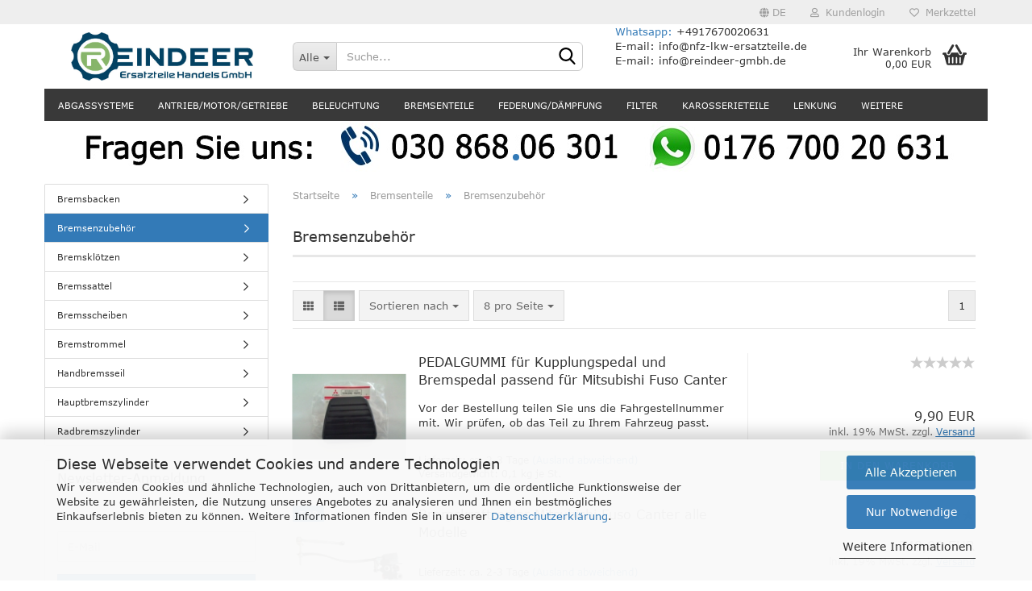

--- FILE ---
content_type: text/html; charset=utf-8
request_url: https://nfz-lkw-ersatzteile.de/Mitsubishi-canter-fuso-bremsscheibe-bremsbelag-bremssteine-verschleissanzeiger/Bremsenzubehoer-Mitsubishi-Fuso-Canter/
body_size: 16589
content:





	<!DOCTYPE html>
	<html xmlns="http://www.w3.org/1999/xhtml" dir="ltr" lang="de">
		
			<head>
				
					
					<!--

					=========================================================
					Shopsoftware by Gambio GmbH (c) 2005-2023 [www.gambio.de]
					=========================================================

					Gambio GmbH offers you highly scalable E-Commerce-Solutions and Services.
					The Shopsoftware is redistributable under the GNU General Public License (Version 2) [http://www.gnu.org/licenses/gpl-2.0.html].
					based on: E-Commerce Engine Copyright (c) 2006 xt:Commerce, created by Mario Zanier & Guido Winger and licensed under GNU/GPL.
					Information and contribution at http://www.xt-commerce.com

					=========================================================
					Please visit our website: www.gambio.de
					=========================================================

					-->
				

                
    

                    
                

				
					<meta name="viewport" content="width=device-width, initial-scale=1, minimum-scale=1.0, maximum-scale=1.0, user-scalable=no" />
				

				
					<meta http-equiv="Content-Type" content="text/html; charset=utf-8" />
		<meta name="language" content="de" />
		<meta name="keywords" content="Bremsenzubehör Mitsubishi Fuso Canter" />
		<meta name="description" content="Bremsenzubehör Mitsubishi Fuso Canter" />
		<meta property="og:description" content="Bremsenzubehör Mitsubishi Fuso Canter" />
		<meta property="og:image" content="https://nfz-lkw-ersatzteile.de/images/categories/og/" />
		<meta property="og:title" content="Bremsenzubehör" />
		<meta property="og:type" content="product.group" />
		<title>Ersatzteile Mitsubishi Fuso Canter - Ersatzteile aus Japan - Bremsenzubehör Mitsubishi Fuso Canter</title>

				

								
									

				
					<base href="https://nfz-lkw-ersatzteile.de/" />
				

				
											
							<link rel="shortcut icon" href="https://nfz-lkw-ersatzteile.de/images/logos/favicon.ico" type="image/x-icon" />
						
									

				
									

				
																		
								<link id="main-css" type="text/css" rel="stylesheet" href="public/theme/styles/system/main.min.css?bust=1741267574" />
							
															

				
					<meta name="robots" content="index,follow" />
		<link rel="canonical" href="https://nfz-lkw-ersatzteile.de/Mitsubishi-canter-fuso-bremsscheibe-bremsbelag-bremssteine-verschleissanzeiger/Bremsenzubehoer-Mitsubishi-Fuso-Canter/?language=de" />
		<meta property="og:url" content="https://nfz-lkw-ersatzteile.de/Mitsubishi-canter-fuso-bremsscheibe-bremsbelag-bremssteine-verschleissanzeiger/Bremsenzubehoer-Mitsubishi-Fuso-Canter/?language=de">
		<link rel="alternate" hreflang="x-default" href="https://nfz-lkw-ersatzteile.de/Mitsubishi-canter-fuso-bremsscheibe-bremsbelag-bremssteine-verschleissanzeiger/Bremsenzubehoer-Mitsubishi-Fuso-Canter/?language=de" />
		<link rel="alternate" hreflang="en" href="https://nfz-lkw-ersatzteile.de/test-category/brake-accessories-Mitsubishi-Fuso-Canter/?language=en" />
		<link rel="alternate" hreflang="de" href="https://nfz-lkw-ersatzteile.de/Mitsubishi-canter-fuso-bremsscheibe-bremsbelag-bremssteine-verschleissanzeiger/Bremsenzubehoer-Mitsubishi-Fuso-Canter/?language=de" />
		<meta name="google-site-verification" content="K5UzhjdpM7aIBqAGFeiSAv2vC5F8FBeNaosYglbUXx4" /><script>var payPalText = {"ecsNote":"Bitte w\u00e4hlen Sie ihre gew\u00fcnschte PayPal-Zahlungsweise.","paypalUnavailable":"PayPal steht f\u00fcr diese Transaktion im Moment nicht zur Verf\u00fcgung.","errorContinue":"weiter","continueToPayPal":"Weiter mit","errorCheckData":"Es ist ein Fehler aufgetreten. Bitte \u00fcberpr\u00fcfen Sie Ihre Eingaben."};var payPalButtonSettings = {"jssrc":"https:\/\/www.paypal.com\/sdk\/js?client-id=AVEjCpwSc-e9jOY8dHKoTUckaKtPo0shiwe_T2rKtxp30K4TYGRopYjsUS6Qmkj6bILd7Nt72pbMWCXe&commit=false&intent=capture&components=buttons%2Cmarks%2Cmessages%2Cfunding-eligibility%2Cgooglepay%2Capplepay%2Chosted-fields&integration-date=2021-11-25&enable-funding=paylater&merchant-id=78TJ4EZUBG4LY&currency=EUR","env":"sandbox","commit":false,"style":{"label":"checkout","shape":"rect","color":"gold","layout":"vertical","tagline":false},"locale":"","fundingCardAllowed":true,"fundingELVAllowed":true,"fundingCreditAllowed":false,"createPaymentUrl":"https:\/\/nfz-lkw-ersatzteile.de\/shop.php?do=PayPalHub\/CreatePayment&initiator=ecs","authorizedPaymentUrl":"https:\/\/nfz-lkw-ersatzteile.de\/shop.php?do=PayPalHub\/AuthorizedPayment&initiator=ecs","checkoutUrl":"https:\/\/nfz-lkw-ersatzteile.de\/shop.php?do=PayPalHub\/RedirectGuest","createOrderUrl":"https:\/\/nfz-lkw-ersatzteile.de\/shop.php?do=PayPalHub\/CreateOrder&initiator=ecs","approvedOrderUrl":"https:\/\/nfz-lkw-ersatzteile.de\/shop.php?do=PayPalHub\/ApprovedOrder&initiator=ecs","paymentApproved":false,"developmentMode":false,"cartAmount":0};var payPalBannerSettings = {"jssrc":"https:\/\/www.paypal.com\/sdk\/js?client-id=AVEjCpwSc-e9jOY8dHKoTUckaKtPo0shiwe_T2rKtxp30K4TYGRopYjsUS6Qmkj6bILd7Nt72pbMWCXe&commit=false&intent=capture&components=buttons%2Cmarks%2Cmessages%2Cfunding-eligibility%2Cgooglepay%2Capplepay%2Chosted-fields&integration-date=2021-11-25&enable-funding=paylater&merchant-id=78TJ4EZUBG4LY&currency=EUR","positions":{"cartBottom":{"placement":"cart","style":{"layout":"text","logo":{"type":"primary"},"text":{"color":"black"},"color":"blue","ratio":"1x1"}},"product":{"placement":"product","style":{"layout":"text","logo":{"type":"primary"},"text":{"color":"black"},"color":"blue","ratio":"1x1"}}},"currency":"EUR","cartAmount":0};</script><script id="paypalconsent" type="application/json">{"purpose_id":null}</script><script src="GXModules/Gambio/Hub/Shop/Javascript/PayPalLoader.js?v=1724772251" async></script>
				

				
									

				
									

			</head>
		
		
			<body class="page-index-type-c22 page-index-type-gm_boosted_category page-index-type-cat page-index-type-cPath"
				  data-gambio-namespace="https://nfz-lkw-ersatzteile.de/public/theme/javascripts/system"
				  data-jse-namespace="https://nfz-lkw-ersatzteile.de/JSEngine/build"
				  data-gambio-controller="initialize"
				  data-gambio-widget="input_number responsive_image_loader transitions header image_maps modal history dropdown core_workarounds anchor"
				  data-input_number-separator=","
					>

				
					
				

				
									

				
									
		




	



	
		<div id="outer-wrapper" >
			
				<header id="header" class="navbar">
					
	





	<div id="topbar-container">
						
		
					

		
			<div class="navbar-topbar">
				
					<nav data-gambio-widget="menu link_crypter" data-menu-switch-element-position="false" data-menu-events='{"desktop": ["click"], "mobile": ["click"]}' data-menu-ignore-class="dropdown-menu">
						<ul class="nav navbar-nav navbar-right" data-menu-replace="partial">

                            <li class="navbar-topbar-item">
                                <ul id="secondaryNavigation" class="nav navbar-nav ignore-menu">
                                                                    </ul>

                                <script id="secondaryNavigation-menu-template" type="text/mustache">
                                    
                                        <ul id="secondaryNavigation" class="nav navbar-nav">
                                            <li v-for="(item, index) in items" class="navbar-topbar-item hidden-xs content-manager-item">
                                                <a href="javascript:;" :title="item.title" @click="goTo(item.content)">
                                                    <span class="fa fa-arrow-circle-right visble-xs-block"></span>
                                                    {{item.title}}
                                                </a>
                                            </li>
                                        </ul>
                                    
                                </script>
                            </li>

							
															

							
															

							
															

							
															

							
															

															<li class="dropdown navbar-topbar-item first">

									
																					
												<a href="#" class="dropdown-toggle" data-toggle-hover="dropdown">

													
														<span class="language-code hidden-xs">
																															
																	<span class="fa fa-globe"></span>
																
																														de
														</span>
													

													
														<span class="visible-xs-block">
																															
																	<span class="fa fa-globe"></span>
																
																														&nbsp;Sprache
														</span>
													
												</a>
											
																			

									<ul class="level_2 dropdown-menu ignore-menu arrow-top">
										<li class="arrow"></li>
										<li>
											
												<form action="/Mitsubishi-canter-fuso-bremsscheibe-bremsbelag-bremssteine-verschleissanzeiger/Bremsenzubehoer-Mitsubishi-Fuso-Canter/" method="POST" class="form-horizontal">

													
																													
																<div class="form-group">
																	<label for="language-select">Sprache auswählen</label>
																	
	<select name="language" class="form-control" id="language-select">
					
				<option value="de" selected="selected">Deutsch</option>
			
					
				<option value="en">English</option>
			
			</select>

																</div>
															
																											

													
																													
																<div class="form-group">
																	<label for="currencies-select">Währung auswählen</label>
																	
			
			<select name="currency" class="form-control" id="currencies-select">
									
						<option value="EUR" selected="selected">EUR</option>
					
									
						<option value="USD">USD</option>
					
									
						<option value="CHF">CHF</option>
					
							</select>
		
	
																</div>
															
																											

													
																											

													
														<div class="dropdown-footer row">
															<input type="submit" class="btn btn-primary btn-block" value="Speichern" title="Speichern" />
														</div>
													

													

												</form>
											
										</li>
									</ul>
								</li>
							
							
																	
										<li class="dropdown navbar-topbar-item">
											<a title="Anmeldung" href="/Mitsubishi-canter-fuso-bremsscheibe-bremsbelag-bremssteine-verschleissanzeiger/Bremsenzubehoer-Mitsubishi-Fuso-Canter/#" class="dropdown-toggle" data-toggle-hover="dropdown">
												
																											
															<span class="fa fa-user-o"></span>
														
																									

												&nbsp;Kundenlogin
											</a>
											




	<ul class="dropdown-menu dropdown-menu-login arrow-top">
		
			<li class="arrow"></li>
		
		
		
			<li class="dropdown-header hidden-xs">Kundenlogin</li>
		
		
		
			<li>
				<form action="https://nfz-lkw-ersatzteile.de/login.php?action=process" method="post" class="form-horizontal">
					<input type="hidden" name="return_url" value="https://nfz-lkw-ersatzteile.de/Mitsubishi-canter-fuso-bremsscheibe-bremsbelag-bremssteine-verschleissanzeiger/Bremsenzubehoer-Mitsubishi-Fuso-Canter/">
					<input type="hidden" name="return_url_hash" value="e2f6ff1d7d06a6433907fe942e34a03a03a677338a7c35e8ceca4854d941a608">
					
						<div class="form-group">
							<input autocomplete="username" type="email" id="box-login-dropdown-login-username" class="form-control" placeholder="E-Mail" name="email_address" />
						</div>
					
					
                        <div class="form-group password-form-field" data-gambio-widget="show_password">
                            <input autocomplete="current-password" type="password" id="box-login-dropdown-login-password" class="form-control" placeholder="Passwort" name="password" />
                            <button class="btn show-password hidden" type="button">
                                <i class="fa fa-eye" aria-hidden="true"></i>
                            </button>
                        </div>
					
					
						<div class="dropdown-footer row">
							
	
								
									<input type="submit" class="btn btn-primary btn-block" value="Anmelden" />
								
								<ul>
									
										<li>
											<a title="Konto erstellen" href="https://nfz-lkw-ersatzteile.de/shop.php?do=CreateRegistree">
												Konto erstellen
											</a>
										</li>
									
									
										<li>
											<a title="Passwort vergessen?" href="https://nfz-lkw-ersatzteile.de/password_double_opt.php">
												Passwort vergessen?
											</a>
										</li>
									
								</ul>
							
	

	
						</div>
					
				</form>
			</li>
		
	</ul>


										</li>
									
															

							
																	
										<li class="navbar-topbar-item">
											<a href="https://nfz-lkw-ersatzteile.de/wish_list.php" title="Merkzettel anzeigen">
												
																											
															<span class="fa fa-heart-o"></span>
														
																									

												&nbsp;Merkzettel
											</a>
										</li>
									
															

							
						</ul>
					</nav>
				
			</div>
		
	</div>




	<div class="inside">

		<div class="row">

		
												
			<div class="navbar-header" data-gambio-widget="mobile_menu">
									
							
		<div id="navbar-brand" class="navbar-brand">
			<a href="https://nfz-lkw-ersatzteile.de/" title="Ersatzteile Mitsubishi Fuso Canter - Ersatzteile aus Japan">
				<img id="main-header-logo" class="img-responsive" src="https://nfz-lkw-ersatzteile.de/images/logos/new-logo_logo.jpg" alt="Ersatzteile Mitsubishi Fuso Canter - Ersatzteile aus Japan-Logo">
			</a>
		</div>
	
					
								
					
	
	
			
	
		<button type="button" class="navbar-toggle" data-mobile_menu-target="#categories .navbar-collapse"
		        data-mobile_menu-body-class="categories-open" data-mobile_menu-toggle-content-visibility>
			<img src="public/theme/images/svgs/bars.svg" class="gx-menu svg--inject" alt="">
		</button>
	
	
	
		<button type="button" class="navbar-toggle cart-icon" data-mobile_menu-location="shopping_cart.php">
			<img src="public/theme/images/svgs/basket.svg" class="gx-cart-basket svg--inject" alt="">
			<span class="cart-products-count hidden">
				0
			</span>
		</button>
	
	
			
			<button type="button" class="navbar-toggle" data-mobile_menu-target=".navbar-search" data-mobile_menu-body-class="search-open"
					data-mobile_menu-toggle-content-visibility>
				<img src="public/theme/images/svgs/search.svg" class="gx-search svg--inject" alt="">
			</button>
		
	
				
			</div>
		

		
							






	<div class="navbar-search collapse">
		
		
						<p class="navbar-search-header dropdown-header">Suche</p>
		
		
		
			<form action="advanced_search_result.php" method="get" data-gambio-widget="live_search">
		
				<div class="navbar-search-input-group input-group">
					<div class="navbar-search-input-group-btn input-group-btn custom-dropdown" data-dropdown-trigger-change="false" data-dropdown-trigger-no-change="false">
						
						
							<button type="button" class="btn btn-default dropdown-toggle" data-toggle="dropdown" aria-haspopup="true" aria-expanded="false">
								<span class="dropdown-name">Alle</span> <span class="caret"></span>
							</button>
						
						
						
															
									<ul class="dropdown-menu">
																				
												<li><a href="#" data-rel="0">Alle</a></li>
											
																							
													<li><a href="#" data-rel="1">Bremsenteile</a></li>
												
																							
													<li><a href="#" data-rel="5">Antrieb/Motor/Getriebe</a></li>
												
																							
													<li><a href="#" data-rel="6">Karosserieteile</a></li>
												
																							
													<li><a href="#" data-rel="7">Zubehör</a></li>
												
																							
													<li><a href="#" data-rel="9">Beleuchtung</a></li>
												
																							
													<li><a href="#" data-rel="10">Federung/Dämpfung</a></li>
												
																							
													<li><a href="#" data-rel="13">Lenkung</a></li>
												
																							
													<li><a href="#" data-rel="14">Filter</a></li>
												
																							
													<li><a href="#" data-rel="34">Vor- Hinter Achse</a></li>
												
																							
													<li><a href="#" data-rel="39">Abgassysteme</a></li>
												
																														</ul>
								
													
						
						
															
									<select name="categories_id">
										<option value="0">Alle</option>
																																	
													<option value="1">Bremsenteile</option>
												
																							
													<option value="5">Antrieb/Motor/Getriebe</option>
												
																							
													<option value="6">Karosserieteile</option>
												
																							
													<option value="7">Zubehör</option>
												
																							
													<option value="9">Beleuchtung</option>
												
																							
													<option value="10">Federung/Dämpfung</option>
												
																							
													<option value="13">Lenkung</option>
												
																							
													<option value="14">Filter</option>
												
																							
													<option value="34">Vor- Hinter Achse</option>
												
																							
													<option value="39">Abgassysteme</option>
												
																														</select>
								
													
						
					</div>

					
					<button type="submit" class="form-control-feedback">
						<img src="public/theme/images/svgs/search.svg" class="gx-search-input svg--inject" alt="">
					</button>
					

					<input type="text" name="keywords" placeholder="Suche..." class="form-control search-input" autocomplete="off" />

				</div>
		
				
									<input type="hidden" value="1" name="inc_subcat" />
								
				
					<div class="navbar-search-footer visible-xs-block">
						
							<button class="btn btn-primary btn-block" type="submit">
								Suche...
							</button>
						
						
							<a href="advanced_search.php" class="btn btn-default btn-block" title="Erweiterte Suche">
								Erweiterte Suche
							</a>
						
					</div>
				
				
				<div class="search-result-container"></div>
		
			</form>
		
	</div>


					

		
							
					
	<div class="custom-container">
		
			<div class="inside">
				
											
							<p class="https://wa.me/4917696987998">
	&nbsp;
</p>

<p class="https://wa.me/4917696987998">
	&nbsp;
</p>

<div class="https://wa.me/4917696987998">
	<strong><a href="http://wa.me/4917670020631">Whatsapp: </a></strong>+4917670020631<br />
	<strong>E-mail: info@nfz-lkw-ersatzteile.de</strong><br />
	<strong>E-mail: info@reindeer-gmbh.de</strong>
</div>
<!-- Meta Pixel Code -->
						
									
			</div>
		
	</div>
				
					

		
    		<!-- layout_header honeygrid -->
							
					


	<nav id="cart-container" class="navbar-cart" data-gambio-widget="menu cart_dropdown" data-menu-switch-element-position="false">
		
			<ul class="cart-container-inner">
				
					<li>
						<a href="https://nfz-lkw-ersatzteile.de/shopping_cart.php" class="dropdown-toggle">
							
								<img src="public/theme/images/svgs/basket.svg" alt="" class="gx-cart-basket svg--inject">
								<span class="cart">
									Ihr Warenkorb<br />
									<span class="products">
										0,00 EUR
									</span>
								</span>
							
							
																	<span class="cart-products-count hidden">
										
									</span>
															
						</a>

						
							



	<ul class="dropdown-menu arrow-top cart-dropdown cart-empty">
		
			<li class="arrow"></li>
		
	
		
					
	
		
            <script>
            function ga4ViewCart() {
                console.log('GA4 is disabled');
            }
        </script>
    
			<li class="cart-dropdown-inside">
		
				
									
				
									
						<div class="cart-empty">
							Sie haben noch keine Artikel in Ihrem Warenkorb.
						</div>
					
								
			</li>
		
	</ul>
						
					</li>
				
			</ul>
		
	</nav>

				
					

		</div>

	</div>









	<noscript>
		<div class="alert alert-danger noscript-notice">
			JavaScript ist in Ihrem Browser deaktiviert. Aktivieren Sie JavaScript, um alle Funktionen des Shops nutzen und alle Inhalte sehen zu können.
		</div>
	</noscript>



			
						


	<div id="categories">
		<div class="navbar-collapse collapse">
			
				<nav class="navbar-default navbar-categories" data-gambio-widget="menu">
					
						<ul class="level-1 nav navbar-nav">
                             
															
									<li class="level-1-child" data-id="39">
										
											<a class="dropdown-toggle" href="https://nfz-lkw-ersatzteile.de/abgassysteme/" title="Abgassysteme">
												
													Abgassysteme
												
																							</a>
										
										
										
																					
										
									</li>
								
															
									<li class="dropdown level-1-child" data-id="5">
										
											<a class="dropdown-toggle" href="https://nfz-lkw-ersatzteile.de/Antrieb-Motor-Getriebe-mitsubishi-canter-fuso/" title="Antrieb/Motor/Getriebe">
												
													Antrieb/Motor/Getriebe
												
																							</a>
										
										
										
																							
													<ul data-level="2" class="level-2 dropdown-menu dropdown-menu-child">
														
															<li class="enter-category hidden-sm hidden-md hidden-lg show-more">
																
																	<a class="dropdown-toggle" href="https://nfz-lkw-ersatzteile.de/Antrieb-Motor-Getriebe-mitsubishi-canter-fuso/" title="Antrieb/Motor/Getriebe">
																		
																			Antrieb/Motor/Getriebe anzeigen
																		
																	</a>
																
															</li>
														
														
																																																																																																																																																																																																																																																																																																																																							
																													
																															
																	<li class="level-2-child">
																		<a href="https://nfz-lkw-ersatzteile.de/elektrik/" title="Elektrik">
																			Elektrik
																		</a>
																																			</li>
																
																															
																	<li class="level-2-child">
																		<a href="https://nfz-lkw-ersatzteile.de/Antrieb-Motor-Getriebe-mitsubishi-canter-fuso/Getriebe-Mitsubishi-Fuso-Canter/" title="Getriebe">
																			Getriebe
																		</a>
																																			</li>
																
																															
																	<li class="level-2-child">
																		<a href="https://nfz-lkw-ersatzteile.de/Antrieb-Motor-Getriebe-mitsubishi-canter-fuso/Kuehlung-Mitsubishi-Canter/" title="Kühlung">
																			Kühlung
																		</a>
																																			</li>
																
																															
																	<li class="level-2-child">
																		<a href="https://nfz-lkw-ersatzteile.de/Antrieb-Motor-Getriebe-mitsubishi-canter-fuso/Kupplung-mitsubishi-canter-fuso/" title="Kupplung">
																			Kupplung
																		</a>
																																			</li>
																
																															
																	<li class="level-2-child">
																		<a href="https://nfz-lkw-ersatzteile.de/motorteile/" title="Motor">
																			Motor
																		</a>
																																			</li>
																
																													
																												
														
															<li class="enter-category hidden-more hidden-xs">
																<a class="dropdown-toggle col-xs-6"
																   href="https://nfz-lkw-ersatzteile.de/Antrieb-Motor-Getriebe-mitsubishi-canter-fuso/"
																   title="Antrieb/Motor/Getriebe">Antrieb/Motor/Getriebe anzeigen</a>
							
																<span class="close-menu-container col-xs-6">
																	<span class="close-flyout">
																		<i class="fa fa-close"></i>
																	</span>
																</span>
															</li>
														
													
													</ul>
												
																					
										
									</li>
								
															
									<li class="level-1-child" data-id="9">
										
											<a class="dropdown-toggle" href="https://nfz-lkw-ersatzteile.de/Beleuchtung/" title="Beleuchtung">
												
													Beleuchtung
												
																							</a>
										
										
										
																					
										
									</li>
								
															
									<li class="dropdown level-1-child" data-id="1">
										
											<a class="dropdown-toggle" href="https://nfz-lkw-ersatzteile.de/Mitsubishi-canter-fuso-bremsscheibe-bremsbelag-bremssteine-verschleissanzeiger/" title="Bremsenteile">
												
													Bremsenteile
												
																							</a>
										
										
										
																							
													<ul data-level="2" class="level-2 dropdown-menu dropdown-menu-child">
														
															<li class="enter-category hidden-sm hidden-md hidden-lg show-more">
																
																	<a class="dropdown-toggle" href="https://nfz-lkw-ersatzteile.de/Mitsubishi-canter-fuso-bremsscheibe-bremsbelag-bremssteine-verschleissanzeiger/" title="Bremsenteile">
																		
																			Bremsenteile anzeigen
																		
																	</a>
																
															</li>
														
														
																																																																																																																																																																																																																																																																																																																																																																																																																																																																																																																																																																																							
																													
																															
																	<li class="level-2-child">
																		<a href="https://nfz-lkw-ersatzteile.de/Mitsubishi-canter-fuso-bremsscheibe-bremsbelag-bremssteine-verschleissanzeiger/Bremsbacken/" title="Bremsbacken">
																			Bremsbacken
																		</a>
																																			</li>
																
																															
																	<li class="level-2-child active">
																		<a href="https://nfz-lkw-ersatzteile.de/Mitsubishi-canter-fuso-bremsscheibe-bremsbelag-bremssteine-verschleissanzeiger/Bremsenzubehoer-Mitsubishi-Fuso-Canter/" title="Bremsenzubehör">
																			Bremsenzubehör
																		</a>
																																			</li>
																
																															
																	<li class="level-2-child">
																		<a href="https://nfz-lkw-ersatzteile.de/Mitsubishi-canter-fuso-bremsscheibe-bremsbelag-bremssteine-verschleissanzeiger/Mitsubishi-Canter-Fuso-Bremskloetze/" title="Bremsklötzen">
																			Bremsklötzen
																		</a>
																																			</li>
																
																															
																	<li class="level-2-child">
																		<a href="https://nfz-lkw-ersatzteile.de/Mitsubishi-canter-fuso-bremsscheibe-bremsbelag-bremssteine-verschleissanzeiger/Bremssattel-Mitsubishi-Fuso-Canter/" title="Bremssattel">
																			Bremssattel
																		</a>
																																			</li>
																
																															
																	<li class="level-2-child">
																		<a href="https://nfz-lkw-ersatzteile.de/Mitsubishi-canter-fuso-bremsscheibe-bremsbelag-bremssteine-verschleissanzeiger/Bremsscheiben/" title="Bremsscheiben">
																			Bremsscheiben
																		</a>
																																			</li>
																
																															
																	<li class="level-2-child">
																		<a href="https://nfz-lkw-ersatzteile.de/Mitsubishi-canter-fuso-bremsscheibe-bremsbelag-bremssteine-verschleissanzeiger/Bremstrommel/" title="Bremstrommel">
																			Bremstrommel
																		</a>
																																			</li>
																
																															
																	<li class="level-2-child">
																		<a href="https://nfz-lkw-ersatzteile.de/Mitsubishi-canter-fuso-bremsscheibe-bremsbelag-bremssteine-verschleissanzeiger/Handbremsseil/" title="Handbremsseil">
																			Handbremsseil
																		</a>
																																			</li>
																
																															
																	<li class="level-2-child">
																		<a href="https://nfz-lkw-ersatzteile.de/Mitsubishi-canter-fuso-bremsscheibe-bremsbelag-bremssteine-verschleissanzeiger/Hauptbremszylinder/" title="Hauptbremszylinder">
																			Hauptbremszylinder
																		</a>
																																			</li>
																
																															
																	<li class="level-2-child">
																		<a href="https://nfz-lkw-ersatzteile.de/Mitsubishi-canter-fuso-bremsscheibe-bremsbelag-bremssteine-verschleissanzeiger/Radbremszylinder/" title="Radbremszylinder">
																			Radbremszylinder
																		</a>
																																			</li>
																
																													
																												
														
															<li class="enter-category hidden-more hidden-xs">
																<a class="dropdown-toggle col-xs-6"
																   href="https://nfz-lkw-ersatzteile.de/Mitsubishi-canter-fuso-bremsscheibe-bremsbelag-bremssteine-verschleissanzeiger/"
																   title="Bremsenteile">Bremsenteile anzeigen</a>
							
																<span class="close-menu-container col-xs-6">
																	<span class="close-flyout">
																		<i class="fa fa-close"></i>
																	</span>
																</span>
															</li>
														
													
													</ul>
												
																					
										
									</li>
								
															
									<li class="level-1-child" data-id="10">
										
											<a class="dropdown-toggle" href="https://nfz-lkw-ersatzteile.de/Mitsubishi-canter-fuso-federung-daempfung/" title="Federung/Dämpfung">
												
													Federung/Dämpfung
												
																							</a>
										
										
										
																					
										
									</li>
								
															
									<li class="level-1-child" data-id="14">
										
											<a class="dropdown-toggle" href="https://nfz-lkw-ersatzteile.de/Luftfilter-Oelfilter-Kraftstofffilter-Mitsubishi-Fuso-Canter/" title="Filter">
												
													Filter
												
																							</a>
										
										
										
																					
										
									</li>
								
															
									<li class="dropdown level-1-child" data-id="6">
										
											<a class="dropdown-toggle" href="https://nfz-lkw-ersatzteile.de/karosserieteile/" title="Karosserieteile">
												
													Karosserieteile
												
																							</a>
										
										
										
																							
													<ul data-level="2" class="level-2 dropdown-menu dropdown-menu-child">
														
															<li class="enter-category hidden-sm hidden-md hidden-lg show-more">
																
																	<a class="dropdown-toggle" href="https://nfz-lkw-ersatzteile.de/karosserieteile/" title="Karosserieteile">
																		
																			Karosserieteile anzeigen
																		
																	</a>
																
															</li>
														
														
																																																																																																																																																																																																																																																																											
																													
																															
																	<li class="level-2-child">
																		<a href="https://nfz-lkw-ersatzteile.de/aututuer/" title="Autotüren und Zübehor">
																			Autotüren und Zübehor
																		</a>
																																			</li>
																
																															
																	<li class="level-2-child">
																		<a href="https://nfz-lkw-ersatzteile.de/Karosserieteile-Eckblende-Trittbrett-Bumper-Tuer-Mitsubishi-Fuso-Canter/Einstiegskasten/" title="Einstiegskasten">
																			Einstiegskasten
																		</a>
																																			</li>
																
																															
																	<li class="level-2-child">
																		<a href="https://nfz-lkw-ersatzteile.de/Karosserieteile-Eckblende-Trittbrett-Bumper-Tuer-Mitsubishi-Fuso-Canter/Mitsubishi-Canter-Fuso-Spiegel/" title="Spiegel">
																			Spiegel
																		</a>
																																			</li>
																
																															
																	<li class="level-2-child">
																		<a href="https://nfz-lkw-ersatzteile.de/windabweiser/" title="Windabweiser/Eckblech/Vorderwand">
																			Windabweiser/Eckblech/Vorderwand
																		</a>
																																			</li>
																
																													
																												
														
															<li class="enter-category hidden-more hidden-xs">
																<a class="dropdown-toggle col-xs-6"
																   href="https://nfz-lkw-ersatzteile.de/karosserieteile/"
																   title="Karosserieteile">Karosserieteile anzeigen</a>
							
																<span class="close-menu-container col-xs-6">
																	<span class="close-flyout">
																		<i class="fa fa-close"></i>
																	</span>
																</span>
															</li>
														
													
													</ul>
												
																					
										
									</li>
								
															
									<li class="dropdown level-1-child" data-id="13">
										
											<a class="dropdown-toggle" href="https://nfz-lkw-ersatzteile.de/Lenkung-Mitsubishi-Canter-Fuso-Ersatzteile/" title="Lenkung">
												
													Lenkung
												
																							</a>
										
										
										
																							
													<ul data-level="2" class="level-2 dropdown-menu dropdown-menu-child">
														
															<li class="enter-category hidden-sm hidden-md hidden-lg show-more">
																
																	<a class="dropdown-toggle" href="https://nfz-lkw-ersatzteile.de/Lenkung-Mitsubishi-Canter-Fuso-Ersatzteile/" title="Lenkung">
																		
																			Lenkung anzeigen
																		
																	</a>
																
															</li>
														
														
																																																																																																																																																																																																																																																																											
																													
																															
																	<li class="level-2-child">
																		<a href="https://nfz-lkw-ersatzteile.de/Lenkung-Mitsubishi-Canter-Fuso-Ersatzteile/Radlager/" title="Radlager">
																			Radlager
																		</a>
																																			</li>
																
																															
																	<li class="level-2-child">
																		<a href="https://nfz-lkw-ersatzteile.de/reparatur/" title="Reparatursätze">
																			Reparatursätze
																		</a>
																																			</li>
																
																															
																	<li class="level-2-child">
																		<a href="https://nfz-lkw-ersatzteile.de/spurstange/" title="Spur- Lenkstangen">
																			Spur- Lenkstangen
																		</a>
																																			</li>
																
																															
																	<li class="level-2-child">
																		<a href="https://nfz-lkw-ersatzteile.de/Lenkung-Mitsubishi-Canter-Fuso-Ersatzteile/Spurstangekopf/" title="Spurstangekopf">
																			Spurstangekopf
																		</a>
																																			</li>
																
																													
																												
														
															<li class="enter-category hidden-more hidden-xs">
																<a class="dropdown-toggle col-xs-6"
																   href="https://nfz-lkw-ersatzteile.de/Lenkung-Mitsubishi-Canter-Fuso-Ersatzteile/"
																   title="Lenkung">Lenkung anzeigen</a>
							
																<span class="close-menu-container col-xs-6">
																	<span class="close-flyout">
																		<i class="fa fa-close"></i>
																	</span>
																</span>
															</li>
														
													
													</ul>
												
																					
										
									</li>
								
															
									<li class="level-1-child" data-id="34">
										
											<a class="dropdown-toggle" href="https://nfz-lkw-ersatzteile.de/vor-hinter-achse/" title="Vor- Hinter Achse">
												
													Vor- Hinter Achse
												
																							</a>
										
										
										
																					
										
									</li>
								
															
									<li class="level-1-child" data-id="7">
										
											<a class="dropdown-toggle" href="https://nfz-lkw-ersatzteile.de/Zubehoer-Schraube-Wischermotor-Mitsubishi-Fuso-Canter/" title="Zubehör">
												
													Zubehör
												
																							</a>
										
										
										
																					
										
									</li>
								
														
							



	
					
				<li id="mainNavigation" class="custom custom-entries hidden-xs">
									</li>
			

            <script id="mainNavigation-menu-template" type="text/mustache">
                
				    <li id="mainNavigation" class="custom custom-entries hidden-xs">
                        <a v-for="(item, index) in items" href="javascript:;" @click="goTo(item.content)">
                            {{item.title}}
                        </a>
                    </li>
                
            </script>

						


							
							
								<li class="dropdown dropdown-more" style="display: none">
									<a class="dropdown-toggle" href="#" title="">
										Weitere
									</a>
									<ul class="level-2 dropdown-menu ignore-menu"></ul>
								</li>
							
			
						</ul>
					
				</nav>
			
		</div>
	</div>

		
					</header>
			

			
				
			
			<div id="stage" data-gambio-widget="slider_flyover">
				<div id="slider"
				     data-gambio-widget="slider_responsive"
				     data-slider_responsive-source="#json-serialized-slider"
				     data-slider_responsive-effect="fade"
				     data-slider_responsive-speed="600">
					
	<div class="swiper-container" data-gambio-widget="swiper" data-swiper-disable-translucence-fix="true" data-swiper-breakpoints='[{"breakpoint": 100, "usePreviewBullets": true, "slidesPerView": 1}]' data-swiper-slider-options='{"effect": "fade", "speed": 600, "nextButton": ".js-teaser-slider-next", "prevButton": ".js-teaser-slider-prev", "autoplay": }'>
		<div class="swiper-wrapper">
					</div>
		<div class="swiper-pagination"></div>
		<div class="js-teaser-slider-prev swiper-button-prev"></div>
		<div class="js-teaser-slider-next swiper-button-next"></div>
	</div>
	
				
	<script type="application/json" id="json-serialized-slider">{
    "id": 3,
    "name": "\u00dcberschrift",
    "speed": 3,
    "showOnStartPage": false,
    "slides": [
        {
            "id": 6,
            "languageId": 2,
            "thumbnail": "",
            "title": "Stellen Sie Ihre Anfrage f\u00fcr Ersatzteile f\u00fcr Mitsubishi Fuso Canter telefonisch oder auf Whats App",
            "altText": "Stellen Sie Ihre Anfrage f\u00fcr Ersatzteile f\u00fcr Mitsubishi Fuso Canter telefonisch oder auf Whats App",
            "url": "",
            "urlTarget": "_blank",
            "images": [
                {
                    "id": 21,
                    "languageId": 2,
                    "breakpoint": "xs",
                    "image": "Sliderss_new.jpg",
                    "areas": []
                },
                {
                    "id": 22,
                    "languageId": 2,
                    "breakpoint": "sm",
                    "image": "Sliderss_new.jpg",
                    "areas": []
                },
                {
                    "id": 23,
                    "languageId": 2,
                    "breakpoint": "md",
                    "image": "Sliderss_new.jpg",
                    "areas": []
                },
                {
                    "id": 24,
                    "languageId": 2,
                    "breakpoint": "lg",
                    "image": "Sliderss_new.jpg",
                    "areas": []
                }
            ],
            "sortOrder": 1
        },
        {
            "id": 7,
            "languageId": 1,
            "thumbnail": "",
            "title": "Neuer Slide 1",
            "altText": "",
            "url": "",
            "urlTarget": "_blank",
            "images": [
                {
                    "id": 25,
                    "languageId": 1,
                    "breakpoint": "xs",
                    "image": "",
                    "areas": []
                },
                {
                    "id": 26,
                    "languageId": 1,
                    "breakpoint": "sm",
                    "image": "",
                    "areas": []
                },
                {
                    "id": 27,
                    "languageId": 1,
                    "breakpoint": "md",
                    "image": "",
                    "areas": []
                },
                {
                    "id": 28,
                    "languageId": 1,
                    "breakpoint": "lg",
                    "image": "",
                    "areas": []
                }
            ],
            "sortOrder": 1
        }
    ]
}</script>
	<script type="application/json" id="json-placeholder-slide">{"baseUrl":"https:\/\/nfz-lkw-ersatzteile.de\/images\/slider_images\/","languageId":"2"}</script>
	<script>
		// Render the correct placeholder image depending the viewport width.
		(function() {
			var slider = JSON.parse(document.getElementById('json-serialized-slider').innerHTML);
			var placeholderSlide = JSON.parse(document.getElementById('json-placeholder-slide').innerHTML);
			var breakpoint;
			
			if (window.innerWidth <= 768) {
				breakpoint = 'xs'
			} else if (window.innerWidth <= 992) {
				breakpoint = 'sm';
			} else if (window.innerWidth <= 1200) {
				breakpoint = 'md';
			} else {
				breakpoint = 'lg';
			}
			
			loop:
			for (var index in slider.slides) {
				var slide = slider.slides[index];
				
				if (slide.languageId !== +placeholderSlide.languageId) { // + converts value to int
					continue;
				}
				
				for (var imageIndex in slide.images) {
					var slideImage = slide.images[imageIndex];
					
					if (slideImage.breakpoint === breakpoint && slideImage.image) {
						var slide = document.createElement('div');
						slide.className = 'swiper-slide';
						
						var image = document.createElement('img');
						image.className = 'placeholder-image img-responsive center-block';
						image.setAttribute('src', placeholderSlide.baseUrl + slideImage.image);
						
						slide.appendChild(image);
						
						document.querySelector('#slider .swiper-container .swiper-wrapper').appendChild(slide);
						
						break loop;
					}
				}
			}
		})();
	</script>
	

				</div>
			</div>
		
				

			
				<div id="wrapper">
					<div class="row">

						
							<div id="main">
								<div class="main-inside">
									
										
	
			<script type="application/ld+json">{"@context":"https:\/\/schema.org","@type":"BreadcrumbList","itemListElement":[{"@type":"ListItem","position":1,"name":"Startseite","item":"https:\/\/nfz-lkw-ersatzteile.de\/"},{"@type":"ListItem","position":2,"name":"Bremsenteile","item":"https:\/\/nfz-lkw-ersatzteile.de\/Mitsubishi-canter-fuso-bremsscheibe-bremsbelag-bremssteine-verschleissanzeiger\/"},{"@type":"ListItem","position":3,"name":"Bremsenzubeh\u00f6r","item":"https:\/\/nfz-lkw-ersatzteile.de\/Mitsubishi-canter-fuso-bremsscheibe-bremsbelag-bremssteine-verschleissanzeiger\/Bremsenzubehoer-Mitsubishi-Fuso-Canter\/"}]}</script>
	    
		<div id="breadcrumb_navi">
            				<span class="breadcrumbEntry">
													<a href="https://nfz-lkw-ersatzteile.de/" class="headerNavigation">
								<span>Startseite</span>
							</a>
											</span>
                <span class="breadcrumbSeparator"> &raquo; </span>            				<span class="breadcrumbEntry">
													<a href="https://nfz-lkw-ersatzteile.de/Mitsubishi-canter-fuso-bremsscheibe-bremsbelag-bremssteine-verschleissanzeiger/" class="headerNavigation">
								<span>Bremsenteile</span>
							</a>
											</span>
                <span class="breadcrumbSeparator"> &raquo; </span>            				<span class="breadcrumbEntry">
													<span>Bremsenzubehör</span>
                        					</span>
                            		</div>
    


									

									
										<div id="shop-top-banner">
																					</div>
									

									


	
		<div id="categories-below-breadcrumb_22" data-gx-content-zone="categories-below-breadcrumb_22" class="gx-content-zone">

</div>
	

	
		


	<div class="filter-selection-container hidden">
				
		
		<p><strong>Aktueller Filter</strong></p>
		
		
			</div>
	
	
	
	
		
	
					
							
			


	
			

	
	
	
	
		
	










	
		
	

	
		
	

	
		
	
					
									
						<h1>Bremsenzubehör</h1>
					
							
			


	
			

	

	
		


	<div class="productlisting-filter-container"
		 data-gambio-widget="product_listing_filter"
		 data-product_listing_filter-target=".productlist-viewmode">
		<form name="panel"
			  action="/Mitsubishi-canter-fuso-bremsscheibe-bremsbelag-bremssteine-verschleissanzeiger/Bremsenzubehoer-Mitsubishi-Fuso-Canter/"
			  method="get" >
			<input type="hidden" name="view_mode" value="default" />

			<div class="row">
				<div class="col-xs-12 col-lg-6">

					
	<div class="productlisting-filter-hiddens">
			</div>

					
						<div class="jsPanelViewmode panel-viewmode clearfix productlist-viewmode-list btn-group">
							<a href="/"
							   class="btn btn-default jsProductListingGrid productlisting-listing-grid"
							   data-product_listing_filter-add="productlist-viewmode-grid"
							   data-product_listing_filter-url-param="tiled"
							   rel="nofollow"> <i class="fa fa-th"></i> </a> <a href="/"
																											   class="btn btn-default jsProductListingList productlisting-listing-list active"
																											   data-product_listing_filter-add="productlist-viewmode-list"
																											   data-product_listing_filter-url-param="default"
																											   rel="nofollow">
								<i class="fa fa-th-list"></i> </a>
						</div>
					

					
						<a href="#filterbox-container"
						   class="btn btn-default filter-button js-open-modal hidden-sm hidden-md hidden-lg"
						   data-modal-type="alert"
						   data-modal-settings='{"title": "FILTER", "dialogClass": "box-filter"}'
						   rel="nofollow">
							<i class="fa fa-filter"></i> </a>
					


					
						<div class="btn-group dropdown custom-dropdown" data-dropdown-shorten="null">
							
								<button type="button" class="btn btn-default dropdown-toggle">
									<span class="dropdown-name">
										Sortieren nach 
																			</span> <span class="caret"></span>
								</button>
							
							
								<ul class="dropdown-menu">
									<li><a data-rel="price_asc"
										   href="/"
										   rel="nofollow"
										   title="Preis aufsteigend">Preis aufsteigend</a>
									</li>
									<li><a data-rel="price_desc"
										   href="/"
										   rel="nofollow"
										   title="Preis absteigend">Preis absteigend</a></li>
									<li class="divider"></li>
									<li><a data-rel="name_asc"
										   href="/"
										   rel="nofollow"
										   title="Name aufsteigend">Name aufsteigend</a>
									</li>
									<li><a data-rel="name_desc"
										   href="/"
										   rel="nofollow"
										   title="Name absteigend">Name absteigend</a>
									</li>
									<li class="divider"></li>
									<li><a data-rel="date_asc"
										   href="/"
										   rel="nofollow"
										   title="Einstelldatum aufsteigend">Einstelldatum aufsteigend</a>
									</li>
									<li><a data-rel="date_desc"
										   href="/"
										   rel="nofollow"
										   title="Einstelldatum absteigend">Einstelldatum absteigend</a>
									</li>
									<li class="divider"></li>
									<li><a data-rel="shipping_asc"
										   href="/"
										   rel="nofollow"
										   title="Lieferzeit aufsteigend">Lieferzeit aufsteigend</a></li>
									<li><a data-rel="shipping_desc"
										   href="/"
										   rel="nofollow"
										   title="Lieferzeit absteigend">Lieferzeit absteigend</a></li>
								</ul>
							
							
								<select name="listing_sort" class="jsReload input-select">
									<option value="" selected="selected">Sortieren nach </option>
									<option value="price_asc">Preis aufsteigend</option>
									<option value="price_desc">Preis absteigend</option>
									<option value="name_asc">Name aufsteigend</option>
									<option value="name_desc">Name absteigend</option>
									<option value="date_asc">Einstelldatum aufsteigend</option>
									<option value="date_desc">Einstelldatum absteigend</option>
									<option value="shipping_asc">Lieferzeit aufsteigend</option>
									<option value="shipping_desc">Lieferzeit absteigend</option>
								</select>
							
						</div>
					

					
					
						<div class="btn-group dropdown custom-dropdown" data-dropdown-shorten="null">
							
								<button type="button" class="btn btn-default dropdown-toggle">
									<span class="dropdown-name">
										8 pro Seite
																			</span> <span class="caret"></span>
								</button>
							
							
								<ul class="dropdown-menu">
									<li>										<a data-rel="8" href="/" title="8 pro Seite" rel="nofollow">8 pro Seite</a></li>
									<li>										<a data-rel="16" href="/" title="16 pro Seite" rel="nofollow">16 pro Seite</a></li>
									<li>										<a data-rel="24" href="/" title="24 pro Seite" rel="nofollow">24 pro Seite</a></li>
									<li>										<a data-rel="48" href="/" title="48 pro Seite" rel="nofollow">48 pro Seite</a></li>
									<li>										<a data-rel="96" href="/" title="96 pro Seite" rel="nofollow">96 pro Seite</a></li>
								</ul>
							
							
								<select name="listing_count" class="jsReload input-select">
									<option value="8">8 pro Seite</option>
									<option value="16">16 pro Seite</option>
									<option value="24">24 pro Seite</option>
									<option value="48">48 pro Seite</option>
									<option value="96">96 pro Seite</option>
								</select>
							
						</div>
					

				</div>

				
					<div class="col-xs-12 col-lg-6">
						



	<div class="panel-pagination text-right">
		<nav>
			<ul class="pagination">
				<li>
									</li><!-- to avoid spaces
									--><li>
											<span class="active">1</span>
									</li><!-- to avoid spaces
								--><li>
									</li>
			</ul>
		</nav>
	</div>
					</div>
				

			</div>

		</form>
	</div>

	

	
		<div class="container-fluid"
			 data-gambio-widget="product_hover"
			 data-product_hover-scope=".productlist-viewmode-grid">
			<div class="row product-filter-target productlist productlist-viewmode productlist-viewmode-list"
				 data-gambio-widget="cart_handler">

				
					




		
								
								
		
			
		
	
		
			
		
	
		
			






	
		
	

	
		<div class="product-container has-gallery"
				 data-index="productlist_181">

			
				<form  class="product-tile no-status-check">
					
					
						<div class="inside">
							<div class="content-container">
								<div class="content-container-inner">
									
									
										<figure class="image" id="productlist_181_img">
											
																									
																				
														<span title="PEDALGUMMI für Kupplungspedal und Bremspedal passend für Mitsubishi Fuso Canter" class="product-hover-main-image product-image">
                                                            <a href="https://nfz-lkw-ersatzteile.de/Mitsubishi-canter-fuso-bremsscheibe-bremsbelag-bremssteine-verschleissanzeiger/Bremsenzubehoer-Mitsubishi-Fuso-Canter/PEDALGUMMI-Kupplungspedal-und-Bremspedal-Mitsubishi-Fuso-Canter.html">
															    <img src="images/product_images/thumbnail_images/brems_kupllungsgummi_1.jpg" alt="PEDALGUMMI für Kupplungspedal und Bremspedal passend für Mitsubishi Fuso Canter">
                                                            </a>
														</span>
													
																							

											
																							

											
																							

											
																							
										</figure>
									
									
									
										<div class="title-description">
											
												<div class="title">
													<a href="https://nfz-lkw-ersatzteile.de/Mitsubishi-canter-fuso-bremsscheibe-bremsbelag-bremssteine-verschleissanzeiger/Bremsenzubehoer-Mitsubishi-Fuso-Canter/PEDALGUMMI-Kupplungspedal-und-Bremspedal-Mitsubishi-Fuso-Canter.html" title="PEDALGUMMI Kupplungspedal und Bremspedal Mitsubishi Fuso Canter" class="product-url ">
														PEDALGUMMI für Kupplungspedal und Bremspedal passend für Mitsubishi Fuso Canter
													</a>
												</div>
											
											

											
																									
														<div class="description hidden-grid">
															Vor&nbsp;der Bestellung teilen Sie uns die Fahrgestellnummer mit. Wir pr&uuml;fen, ob das Teil zu Ihrem Fahrzeug passt.
														</div>
													
																							
				
											
												
											

											
																							
				
				
											
												<div class="shipping hidden visible-list">
													
																													
																															
															
															
																																	
																		<div class="shipping-info-short">
																			Lieferzeit:
																			
																																									
																																												ca. 2-3 Tage
																					
																																							
																		</div>
																	
																	
																																					
																				<a class="js-open-modal" data-modal-type="iframe" data-modal-settings='{"title": "Lieferzeit:"}' href="popup/Zahlung-und-Versand.html" title="Ausland abweichend" rel="nofollow">
																					(Ausland abweichend)
																				</a>
																			
																																			
																	
																																			
																	<br />
																															

															
																<span class="products-details-weight-container">
																	
																																			

																	
																																					
																				Versandgewicht: 
																				<span>0,1</span>
																				kg je 
																																									St.
																																							
																																			
																</span>
															
																											
												</div><!-- // .shipping -->
											
				
										</div><!-- // .title-description -->
									

									
										
																							<div class="hidden-list rating-container">
													<span  title="PEDALGUMMI Kupplungspedal und Bremspedal Mitsubishi Fuso Canter">
																													


	<span class="rating-stars rating-stars--10" title="Bisher wurden keine Rezensionen zu diesem Produkt abgegeben">
		<span class="gm-star"></span>
		<span class="gm-star"></span>
		<span class="gm-star"></span>
		<span class="gm-star"></span>
		<span class="gm-star"></span>
		<span class="rating-stars-mask">
			<span class="rating-stars-inside">
				<span class="gm-star"></span>
				<span class="gm-star"></span>
				<span class="gm-star"></span>
				<span class="gm-star"></span>
				<span class="gm-star"></span>
			</span>
		</span>
	</span>
																											</span>
												</div>
																					
									
				
									
										<div class="price-tax">

											
																									
														<div class="rating hidden-grid">
															<span  title="PEDALGUMMI Kupplungspedal und Bremspedal Mitsubishi Fuso Canter">
																																	


	<span class="rating-stars rating-stars--10" title="Bisher wurden keine Rezensionen zu diesem Produkt abgegeben">
		<span class="gm-star"></span>
		<span class="gm-star"></span>
		<span class="gm-star"></span>
		<span class="gm-star"></span>
		<span class="gm-star"></span>
		<span class="rating-stars-mask">
			<span class="rating-stars-inside">
				<span class="gm-star"></span>
				<span class="gm-star"></span>
				<span class="gm-star"></span>
				<span class="gm-star"></span>
				<span class="gm-star"></span>
			</span>
		</span>
	</span>
																															</span>
														</div>
													
    
																							
											
											
												<div class="price">
													<span class="current-price-container" title="PEDALGUMMI Kupplungspedal und Bremspedal Mitsubishi Fuso Canter">
														9,90 EUR
														
																																																								</span>
												</div>
											

											
												<div class="shipping hidden visible-flyover">
													
																											
													
													
																													
																<div class="shipping-info-short">
																	Lieferzeit:
																	
																																					
																																								ca. 2-3 Tage
																			
																																			
																</div>
															
																											
												</div><!-- // .shipping -->
											

											
												<div class="additional-container">
													<!-- Use this if you want to add something to the product tiles -->
												</div>
											
				
											
												<div class="tax-shipping-hint hidden-grid">
																											<div class="tax">inkl. 19% MwSt. zzgl. 
				<a class="gm_shipping_link lightbox_iframe" href="https://nfz-lkw-ersatzteile.de/popup/Zahlung-und-Versand.html"
						target="_self"
						rel="nofollow"
						data-modal-settings='{"title":"Versand", "sectionSelector": ".content_text", "bootstrapClass": "modal-lg"}'>
					<span style="text-decoration:underline">Versand</span>
		        </a></div>
																									</div>
											
				
											
												<div class="cart-error-msg alert alert-danger hidden hidden-grid" role="alert"></div>
											
				
											<div class="button-input hidden-grid" >
												
																											
															<div class="row">
																<div class="col-xs-12 col-lg-3 quantity-input" data-gambio-widget="input_number">
																	
																																					<input type="hidden" name="products_qty" value="1" />
																																			
																</div>
						
																<div class="col-xs-12 col-lg-9">
																	
																																				
																			<button class="btn btn-primary btn-buy btn-block pull-right js-btn-add-to-cart"
																					type="submit"
																					name="btn-add-to-cart"
																					title="In den Warenkorb">
																																									In den Warenkorb
																																							</button>
																		
																	
																</div>
															</div>
														
																									
											
												<input type="hidden" name="products_id" value="181" />
											</div><!-- // .button-input -->
										</div><!-- // .price-tax -->
									
								</div><!-- // .content-container-inner -->
							</div><!-- // .content-container -->
						</div><!-- // .inside -->
					
				</form>
			

			
									
						<ul class="gallery">
														
																						
									
									
										<li class="thumbnails" >
											<span class="align-helper"></span>
											
											
												<img class="img-responsive spinner"
																										 data-thumb-src="images/product_images/gallery_images/brems_kupllungsgummi_1.jpg"													src="public/theme/images/loading.gif"
													 alt="Preview: PEDALGUMMI für Kupplungspedal und Bremspedal passend für Mitsubishi Fuso Canter"													 title="Preview: PEDALGUMMI für Kupplungspedal und Bremspedal passend für Mitsubishi Fuso Canter"													/>
											
										</li>
									
																						
									
									
										<li class="thumbnails" >
											<span class="align-helper"></span>
											
											
												<img class="img-responsive spinner"
																										 data-thumb-src="images/product_images/gallery_images/brems_kupllungsgummi_2.jpg"													src="public/theme/images/loading.gif"
													 alt="Preview: PEDALGUMMI für Kupplungspedal und Bremspedal passend für Mitsubishi Fuso Canter"													 title="Preview: PEDALGUMMI für Kupplungspedal und Bremspedal passend für Mitsubishi Fuso Canter"													/>
											
										</li>
									
																						
									
									
										<li class="thumbnails" >
											<span class="align-helper"></span>
											
											
												<img class="img-responsive spinner"
																										 data-thumb-src="images/product_images/gallery_images/pedalgummi_modell.png"													src="public/theme/images/loading.gif"
													 alt="Preview: PEDALGUMMI für Kupplungspedal und Bremspedal passend für Mitsubishi Fuso Canter"													 title="Preview: PEDALGUMMI für Kupplungspedal und Bremspedal passend für Mitsubishi Fuso Canter"													/>
											
										</li>
									
															
						</ul>
					
							
		</div><!-- // .product-container -->
	

		
	
		
								
								
		
			
		
	
		
			
		
	
		
			






	
		
	

	
		<div class="product-container has-gallery"
				 data-index="productlist_121">

			
				<form  class="product-tile no-status-check">
					
					
						<div class="inside">
							<div class="content-container">
								<div class="content-container-inner">
									
									
										<figure class="image" id="productlist_121_img">
											
																									
																				
														<span title="Bremskraftregler Mitsubishi Fuso Canter alle Modelle" class="product-hover-main-image product-image">
                                                            <a href="https://nfz-lkw-ersatzteile.de/Mitsubishi-canter-fuso-bremsscheibe-bremsbelag-bremssteine-verschleissanzeiger/Bremsenzubehoer-Mitsubishi-Fuso-Canter/Bremskraftregler-Mitsubishi-Fuso-Canter-alle-Modelle.html">
															    <img src="images/product_images/thumbnail_images/s-l1600_clipped_rev_3.jpeg" alt="Bremskraftregler Mitsubishi Fuso Canter alle Modelle">
                                                            </a>
														</span>
													
																							

											
																							

											
																							

											
																									
														
	<div class="ribbons">
		
							
											
							<div class="ribbon-recommendation">
								<span>TOP</span>
							</div>
						
									
					
	</div>
													
																							
										</figure>
									
									
									
										<div class="title-description">
											
												<div class="title">
													<a href="https://nfz-lkw-ersatzteile.de/Mitsubishi-canter-fuso-bremsscheibe-bremsbelag-bremssteine-verschleissanzeiger/Bremsenzubehoer-Mitsubishi-Fuso-Canter/Bremskraftregler-Mitsubishi-Fuso-Canter-alle-Modelle.html" title="Bremskraftregler Mitsubishi Fuso Canter alle Modelle" class="product-url ">
														Bremskraftregler Mitsubishi Fuso Canter alle Modelle
													</a>
												</div>
											
											

											
																							
				
											
												
											

											
																							
				
				
											
												<div class="shipping hidden visible-list">
													
																													
																															
															
															
																																	
																		<div class="shipping-info-short">
																			Lieferzeit:
																			
																																									
																																												ca. 2-3 Tage
																					
																																							
																		</div>
																	
																	
																																					
																				<a class="js-open-modal" data-modal-type="iframe" data-modal-settings='{"title": "Lieferzeit:"}' href="popup/Zahlung-und-Versand.html" title="Ausland abweichend" rel="nofollow">
																					(Ausland abweichend)
																				</a>
																			
																																			
																	
																																			
																	<br />
																															

															
																<span class="products-details-weight-container">
																	
																																			

																	
																																					
																				Versandgewicht: 
																				<span>1,3</span>
																				kg je 
																																									St.
																																							
																																			
																</span>
															
																											
												</div><!-- // .shipping -->
											
				
										</div><!-- // .title-description -->
									

									
										
																							<div class="hidden-list rating-container">
													<span  title="Bremskraftregler Mitsubishi Fuso Canter alle Modelle">
																													


	<span class="rating-stars rating-stars--10" title="Bisher wurden keine Rezensionen zu diesem Produkt abgegeben">
		<span class="gm-star"></span>
		<span class="gm-star"></span>
		<span class="gm-star"></span>
		<span class="gm-star"></span>
		<span class="gm-star"></span>
		<span class="rating-stars-mask">
			<span class="rating-stars-inside">
				<span class="gm-star"></span>
				<span class="gm-star"></span>
				<span class="gm-star"></span>
				<span class="gm-star"></span>
				<span class="gm-star"></span>
			</span>
		</span>
	</span>
																											</span>
												</div>
																					
									
				
									
										<div class="price-tax">

											
																									
														<div class="rating hidden-grid">
															<span  title="Bremskraftregler Mitsubishi Fuso Canter alle Modelle">
																																	


	<span class="rating-stars rating-stars--10" title="Bisher wurden keine Rezensionen zu diesem Produkt abgegeben">
		<span class="gm-star"></span>
		<span class="gm-star"></span>
		<span class="gm-star"></span>
		<span class="gm-star"></span>
		<span class="gm-star"></span>
		<span class="rating-stars-mask">
			<span class="rating-stars-inside">
				<span class="gm-star"></span>
				<span class="gm-star"></span>
				<span class="gm-star"></span>
				<span class="gm-star"></span>
				<span class="gm-star"></span>
			</span>
		</span>
	</span>
																															</span>
														</div>
													
    
																							
											
											
												<div class="price">
													<span class="current-price-container" title="Bremskraftregler Mitsubishi Fuso Canter alle Modelle">
														349,90 EUR
														
																																																								</span>
												</div>
											

											
												<div class="shipping hidden visible-flyover">
													
																											
													
													
																													
																<div class="shipping-info-short">
																	Lieferzeit:
																	
																																					
																																								ca. 2-3 Tage
																			
																																			
																</div>
															
																											
												</div><!-- // .shipping -->
											

											
												<div class="additional-container">
													<!-- Use this if you want to add something to the product tiles -->
												</div>
											
				
											
												<div class="tax-shipping-hint hidden-grid">
																											<div class="tax">inkl. 19% MwSt. zzgl. 
				<a class="gm_shipping_link lightbox_iframe" href="https://nfz-lkw-ersatzteile.de/popup/Zahlung-und-Versand.html"
						target="_self"
						rel="nofollow"
						data-modal-settings='{"title":"Versand", "sectionSelector": ".content_text", "bootstrapClass": "modal-lg"}'>
					<span style="text-decoration:underline">Versand</span>
		        </a></div>
																									</div>
											
				
											
												<div class="cart-error-msg alert alert-danger hidden hidden-grid" role="alert"></div>
											
				
											<div class="button-input hidden-grid" >
												
																											
															<div class="row">
																<div class="col-xs-12 col-lg-3 quantity-input" data-gambio-widget="input_number">
																	
																																					<input type="hidden" name="products_qty" value="1" />
																																			
																</div>
						
																<div class="col-xs-12 col-lg-9">
																	
																																				
																			<button class="btn btn-primary btn-buy btn-block pull-right js-btn-add-to-cart"
																					type="submit"
																					name="btn-add-to-cart"
																					title="In den Warenkorb">
																																									In den Warenkorb
																																							</button>
																		
																	
																</div>
															</div>
														
																									
											
												<input type="hidden" name="products_id" value="121" />
											</div><!-- // .button-input -->
										</div><!-- // .price-tax -->
									
								</div><!-- // .content-container-inner -->
							</div><!-- // .content-container -->
						</div><!-- // .inside -->
					
				</form>
			

			
									
						<ul class="gallery">
														
																						
									
									
										<li class="thumbnails" >
											<span class="align-helper"></span>
											
											
												<img class="img-responsive spinner"
																										 data-thumb-src="images/product_images/gallery_images/s-l1600_clipped_rev_3.jpeg"													src="public/theme/images/loading.gif"
													 alt="Preview: Bremskraftregler Mitsubishi Fuso Canter alle Modelle"													 title="Preview: Bremskraftregler Mitsubishi Fuso Canter alle Modelle"													/>
											
										</li>
									
																						
									
									
										<li class="thumbnails" >
											<span class="align-helper"></span>
											
											
												<img class="img-responsive spinner"
																										 data-thumb-src="images/product_images/gallery_images/105_mc886826.png"													src="public/theme/images/loading.gif"
													 alt="Preview: Bremskraftregler Mitsubishi Fuso Canter alle Modelle"													 title="Preview: Bremskraftregler Mitsubishi Fuso Canter alle Modelle"													/>
											
										</li>
									
															
						</ul>
					
							
		</div><!-- // .product-container -->
	

		
	
	
				
			</div>
		</div>
	

	
		


	<div class="productlisting-filter-container"
		 data-gambio-widget="product_listing_filter"
		 data-product_listing_filter-target=".productlist-viewmode">
		<form name="panel2"
			  action="/Mitsubishi-canter-fuso-bremsscheibe-bremsbelag-bremssteine-verschleissanzeiger/Bremsenzubehoer-Mitsubishi-Fuso-Canter/"
			  method="get" >
			<input type="hidden" name="view_mode" value="default" />

			<div class="row">
				<div class="col-xs-12 col-lg-6">

					
	<div class="productlisting-filter-hiddens">
			</div>

					
						<div class="jsPanelViewmode panel-viewmode clearfix productlist-viewmode-list btn-group">
							<a href="/"
							   class="btn btn-default jsProductListingGrid productlisting-listing-grid"
							   data-product_listing_filter-add="productlist-viewmode-grid"
							   data-product_listing_filter-url-param="tiled"
							   rel="nofollow"> <i class="fa fa-th"></i> </a> <a href="/"
																											   class="btn btn-default jsProductListingList productlisting-listing-list active"
																											   data-product_listing_filter-add="productlist-viewmode-list"
																											   data-product_listing_filter-url-param="default"
																											   rel="nofollow">
								<i class="fa fa-th-list"></i> </a>
						</div>
					

					
						<a href="#filterbox-container"
						   class="btn btn-default filter-button js-open-modal hidden-sm hidden-md hidden-lg"
						   data-modal-type="alert"
						   data-modal-settings='{"title": "FILTER", "dialogClass": "box-filter"}'
						   rel="nofollow">
							<i class="fa fa-filter"></i> </a>
					


					
						<div class="btn-group dropdown custom-dropdown" data-dropdown-shorten="null">
							
								<button type="button" class="btn btn-default dropdown-toggle">
									<span class="dropdown-name">
										Sortieren nach 
																			</span> <span class="caret"></span>
								</button>
							
							
								<ul class="dropdown-menu">
									<li><a data-rel="price_asc"
										   href="/"
										   rel="nofollow"
										   title="Preis aufsteigend">Preis aufsteigend</a>
									</li>
									<li><a data-rel="price_desc"
										   href="/"
										   rel="nofollow"
										   title="Preis absteigend">Preis absteigend</a></li>
									<li class="divider"></li>
									<li><a data-rel="name_asc"
										   href="/"
										   rel="nofollow"
										   title="Name aufsteigend">Name aufsteigend</a>
									</li>
									<li><a data-rel="name_desc"
										   href="/"
										   rel="nofollow"
										   title="Name absteigend">Name absteigend</a>
									</li>
									<li class="divider"></li>
									<li><a data-rel="date_asc"
										   href="/"
										   rel="nofollow"
										   title="Einstelldatum aufsteigend">Einstelldatum aufsteigend</a>
									</li>
									<li><a data-rel="date_desc"
										   href="/"
										   rel="nofollow"
										   title="Einstelldatum absteigend">Einstelldatum absteigend</a>
									</li>
									<li class="divider"></li>
									<li><a data-rel="shipping_asc"
										   href="/"
										   rel="nofollow"
										   title="Lieferzeit aufsteigend">Lieferzeit aufsteigend</a></li>
									<li><a data-rel="shipping_desc"
										   href="/"
										   rel="nofollow"
										   title="Lieferzeit absteigend">Lieferzeit absteigend</a></li>
								</ul>
							
							
								<select name="listing_sort" class="jsReload input-select">
									<option value="" selected="selected">Sortieren nach </option>
									<option value="price_asc">Preis aufsteigend</option>
									<option value="price_desc">Preis absteigend</option>
									<option value="name_asc">Name aufsteigend</option>
									<option value="name_desc">Name absteigend</option>
									<option value="date_asc">Einstelldatum aufsteigend</option>
									<option value="date_desc">Einstelldatum absteigend</option>
									<option value="shipping_asc">Lieferzeit aufsteigend</option>
									<option value="shipping_desc">Lieferzeit absteigend</option>
								</select>
							
						</div>
					

					
					
						<div class="btn-group dropdown custom-dropdown" data-dropdown-shorten="null">
							
								<button type="button" class="btn btn-default dropdown-toggle">
									<span class="dropdown-name">
										8 pro Seite
																			</span> <span class="caret"></span>
								</button>
							
							
								<ul class="dropdown-menu">
									<li>										<a data-rel="8" href="/" title="8 pro Seite" rel="nofollow">8 pro Seite</a></li>
									<li>										<a data-rel="16" href="/" title="16 pro Seite" rel="nofollow">16 pro Seite</a></li>
									<li>										<a data-rel="24" href="/" title="24 pro Seite" rel="nofollow">24 pro Seite</a></li>
									<li>										<a data-rel="48" href="/" title="48 pro Seite" rel="nofollow">48 pro Seite</a></li>
									<li>										<a data-rel="96" href="/" title="96 pro Seite" rel="nofollow">96 pro Seite</a></li>
								</ul>
							
							
								<select name="listing_count" class="jsReload input-select">
									<option value="8">8 pro Seite</option>
									<option value="16">16 pro Seite</option>
									<option value="24">24 pro Seite</option>
									<option value="48">48 pro Seite</option>
									<option value="96">96 pro Seite</option>
								</select>
							
						</div>
					

				</div>

				
					<div class="col-xs-12 col-lg-6">
						



	<div class="panel-pagination text-right">
		<nav>
			<ul class="pagination">
				<li>
									</li><!-- to avoid spaces
									--><li>
											<span class="active">1</span>
									</li><!-- to avoid spaces
								--><li>
									</li>
			</ul>
		</nav>
	</div>
					</div>
				

			</div>

		</form>
	</div>

	

	
		


	<div class="row">
		<div class="col-sm-12">
			<div class="pagination-info">
				<span class="text-bold">1</span> bis <span class="text-bold">2</span> (von insgesamt <span class="text-bold">2</span>)
			</div>
		</div>
	</div>
	

	
		
	
			



	<div id="categories-description-bottom_22" data-gx-content-zone="categories-description-bottom_22" class="gx-content-zone">

</div>

	

	

								</div>
							</div>
						

						
							
    <aside id="left">
        
                            <div id="gm_box_pos_2" class="gm_box_container">

			
			<div class="box box-categories panel panel-default">
				
					<nav class="navbar-categories-left">
						
							<ul class="nav">
																	
										<li id="menu_cat_id_2" class="category-first " >
											
												<a href="https://nfz-lkw-ersatzteile.de/Mitsubishi-canter-fuso-bremsscheibe-bremsbelag-bremssteine-verschleissanzeiger/Bremsbacken/" class=""  title="Mitsubishi canter fuso bremsbacken">
													
																											
													
													
														Bremsbacken
													
											
													
																											
												</a>
											
										</li>
									
																	
										<li id="menu_cat_id_22" class=" active" >
											
												<a href="https://nfz-lkw-ersatzteile.de/Mitsubishi-canter-fuso-bremsscheibe-bremsbelag-bremssteine-verschleissanzeiger/Bremsenzubehoer-Mitsubishi-Fuso-Canter/" class=""  title="Bremsenzubehör Mitsubishi Fuso Canter">
													
																											
													
													
														Bremsenzubehör
													
											
													
																											
												</a>
											
										</li>
									
																	
										<li id="menu_cat_id_8" class=" " >
											
												<a href="https://nfz-lkw-ersatzteile.de/Mitsubishi-canter-fuso-bremsscheibe-bremsbelag-bremssteine-verschleissanzeiger/Mitsubishi-Canter-Fuso-Bremskloetze/" class=""  title="Mitsubishi Canter Fuso Bremsklötze">
													
																											
													
													
														Bremsklötzen
													
											
													
																											
												</a>
											
										</li>
									
																	
										<li id="menu_cat_id_15" class=" " >
											
												<a href="https://nfz-lkw-ersatzteile.de/Mitsubishi-canter-fuso-bremsscheibe-bremsbelag-bremssteine-verschleissanzeiger/Bremssattel-Mitsubishi-Fuso-Canter/" class=""  title="Bremssattel Mitsubishi Fuso Canter">
													
																											
													
													
														Bremssattel
													
											
													
																											
												</a>
											
										</li>
									
																	
										<li id="menu_cat_id_3" class=" " >
											
												<a href="https://nfz-lkw-ersatzteile.de/Mitsubishi-canter-fuso-bremsscheibe-bremsbelag-bremssteine-verschleissanzeiger/Bremsscheiben/" class=""  title="Bremsscheiben">
													
																											
													
													
														Bremsscheiben
													
											
													
																											
												</a>
											
										</li>
									
																	
										<li id="menu_cat_id_21" class=" " >
											
												<a href="https://nfz-lkw-ersatzteile.de/Mitsubishi-canter-fuso-bremsscheibe-bremsbelag-bremssteine-verschleissanzeiger/Bremstrommel/" class=""  title="Bremstrommel">
													
																											
													
													
														Bremstrommel
													
											
													
																											
												</a>
											
										</li>
									
																	
										<li id="menu_cat_id_18" class=" " >
											
												<a href="https://nfz-lkw-ersatzteile.de/Mitsubishi-canter-fuso-bremsscheibe-bremsbelag-bremssteine-verschleissanzeiger/Handbremsseil/" class=""  title="Handbremsseil">
													
																											
													
													
														Handbremsseil
													
											
													
																											
												</a>
											
										</li>
									
																	
										<li id="menu_cat_id_4" class=" " >
											
												<a href="https://nfz-lkw-ersatzteile.de/Mitsubishi-canter-fuso-bremsscheibe-bremsbelag-bremssteine-verschleissanzeiger/Hauptbremszylinder/" class=""  title="Hauptbremszylinder">
													
																											
													
													
														Hauptbremszylinder
													
											
													
																											
												</a>
											
										</li>
									
																	
										<li id="menu_cat_id_16" class="category-last " >
											
												<a href="https://nfz-lkw-ersatzteile.de/Mitsubishi-canter-fuso-bremsscheibe-bremsbelag-bremssteine-verschleissanzeiger/Radbremszylinder/" class=""  title="Radbremszylinder">
													
																											
													
													
														Radbremszylinder
													
											
													
																											
												</a>
											
										</li>
									
															</ul>
						
					</nav>
				
			</div>
		
	</div>
<div id="gm_box_pos_5" class="gm_box_container">

    
	
</div>
<div id="gm_box_pos_9" class="gm_box_container">



	
		
	<div class="box box-newsletter panel panel-default">
		
			<div class="panel-heading">
									Newsletter-Anmeldung
							</div>
		
		<div class="panel-body">
	
	
	
		<form id="sign_in" action="newsletter.php" method="post" data-jse-extensions="validator">
			
			
				<fieldset>
					
					
						<div class="form-group input-container">
							<span class="input-container">
								
									<input type="email" placeholder="E-Mail" class="form-control validate" id="newsletter-email" name="email" value="" data-validator-validate="required email" />
									<i class="fa fa-envelope"></i>
								
							</span>
						</div>
					
					
					
						<div class="form-group">
							
								<button type="submit" class="btn btn-block btn-primary btn-sm" title="Weiter zur Newsletter-Anmeldung">
									Anmelden
								</button>
							
						</div>
					
			
				</fieldset>
			
		
		</form>
	
	
	
		
		</div>
	</div>
	

</div>
<div id="gm_box_pos_10" class="gm_box_container">


    
	
		
	<div class="box box-specials panel panel-default">
		
			<div class="panel-heading">
				<span class="fa fa-"></span> Angebote				<a href="https://nfz-lkw-ersatzteile.de/specials.php" class="pull-right" title="Angebote">
					<span class="fa fa-arrow-circle-right "></span>
				</a>
			</div>
		
		<div class="panel-body">
	
	
	
					
				<div class="promotion-box-image">
					<a href="https://nfz-lkw-ersatzteile.de/Antrieb-Motor-Getriebe-mitsubishi-canter-fuso/Anlasser--Gluehkerze--Kabel--Lichtmaschine--Releis--Starter-/Anlasser--Starter-fuer-Mitsubishi-Fuso-Canter-OEM--ME204425---QME204425---M8T75073AM.html" title="Anlasser, Starter für Mitsubishi Fuso Canter OEM: ME204425,  QME204425,  M8T75073AM">
						
							<img class="img-responsive" src="images/product_images/thumbnail_images/130_me204425_1_clipped_rev_4_207_0.jpeg" alt="Anlasser, Starter für Mitsubishi Fuso Canter OEM: ME204425,  QME204425,  M8T75073AM" title="Anlasser, Starter für Mitsubishi Fuso Canter OEM: ME204425,  QME204425,  M8T75073AM" />
						
					</a>
				</div>
			
				<div>
			
				<br />
				<span class="promotion-box-title ">
					<a href="https://nfz-lkw-ersatzteile.de/Antrieb-Motor-Getriebe-mitsubishi-canter-fuso/Anlasser--Gluehkerze--Kabel--Lichtmaschine--Releis--Starter-/Anlasser--Starter-fuer-Mitsubishi-Fuso-Canter-OEM--ME204425---QME204425---M8T75073AM.html" title="Anlasser, Starter für Mitsubishi Fuso Canter OEM: ME204425,  QME204425,...">
						Anlasser, Starter für Mitsubishi Fuso Canter OEM: ME204425,  QME204425,  M8T75073AM
					</a>
				</span>
				<br />
			
			
			
				<br />
				<span class="promotion-box-price">
					<a href="https://nfz-lkw-ersatzteile.de/Antrieb-Motor-Getriebe-mitsubishi-canter-fuso/Anlasser--Gluehkerze--Kabel--Lichtmaschine--Releis--Starter-/Anlasser--Starter-fuer-Mitsubishi-Fuso-Canter-OEM--ME204425---QME204425---M8T75073AM.html" title="Anlasser, Starter für Mitsubishi Fuso Canter OEM: ME204425,  QME204425,...">
						<span class="productOldPrice">UVP 370,00 EUR</span><br />Nur 370,00 EUR
					</a>
				</span>
				<br />
			
			
					</div>
	
	
	
		
		</div>
	</div>
	

</div>
<div id="gm_box_pos_11" class="gm_box_container">


	
</div>

                    
        
                    
    </aside>
						

						
							<aside id="right">
								
									
								
							</aside>
						

					</div>
				</div>
			

			
				
	<footer id="footer">
					
				<div class="footer-header">
					&nbsp;
<div style="text-align: justify;">
	<span style="font-family:tahoma,geneva,sans-serif;">Schnell, zuferl&auml;ssig, professional liefern wir die Ersatzteile f&uuml;r Mitsubishi Fuso Canter. Bei uns k&ouml;nnen Sie Lampen, Blinker, Scheinwerfer, Anlasser, R&uuml;ckleuchte, Spurstangen, Spurstangenk&ouml;pfe, alle &nbsp; &nbsp;Ersatzteile f&uuml;r die Karosserie, Kabine, Lenkung, Bremsen inkl. Bremsbelege, Bremsbacken, Bremssattel, Bremskl&ouml;tze, Bremskolben und Reparatursatz f&uuml;r die Bremsen einfach per Email, Telefon oder &nbsp; Whats App bestellen. Wir liefern alle Teile zur Antriebe, Motor und Getriebe sowie Kupplung, Kupplungsscheiben, Wasserpumpe, Kupplungsnehmerzylinder, Kupplungsgeberzylinder, Kupplungsscheibe, Ausdr&uuml;cklager, Kupplungsdruckplatte. Sie finden Spiegel, Autot&uuml;r, Einstiegskasten zu den g&uuml;nstigen Preisen.&nbsp;</span><br />
	&nbsp;
</div>

				</div>
			
				
		
			<div class="inside">
				<div class="row">
					
						<div class="footer-col-1">


	<div class="box box-content panel panel-default">
		
			<div class="panel-heading">
				
					<span class="panel-title footer-column-title">Mehr über...</span>
				
			</div>
		
		
			<div class="panel-body">
				
					<nav>
						
							<ul id="info" class="nav">
																	
										<li>
											
												<a href="https://nfz-lkw-ersatzteile.de/info/impressum.html" title="Impressum">
													Impressum
												</a>
											
										</li>
									
																	
										<li>
											
												<a href="https://nfz-lkw-ersatzteile.de/info/mein-kontakt.html" title="Kontakt">
													Kontakt
												</a>
											
										</li>
									
																	
										<li>
											
												<a href="https://nfz-lkw-ersatzteile.de/info/widerrufsrecht.html" title="Widerrufsrecht">
													Widerrufsrecht
												</a>
											
										</li>
									
																	
										<li>
											
												<a href="https://nfz-lkw-ersatzteile.de/info/allgemeine-geschaeftsbedingungen.html" title="AGB">
													AGB
												</a>
											
										</li>
									
																	
										<li>
											
												<a href="https://nfz-lkw-ersatzteile.de/info/Zahlung-und-Versand.html" title="Zahlung und Versand">
													Zahlung und Versand
												</a>
											
										</li>
									
																	
										<li>
											
												<a href="https://nfz-lkw-ersatzteile.de/info/Datenschutzerklaerung.html" title="Datenschutzerklärung">
													Datenschutzerklärung
												</a>
											
										</li>
									
																	
										<li>
											
												<a href="https://nfz-lkw-ersatzteile.de/info/callback-service.html" title="Callback Service">
													Callback Service
												</a>
											
										</li>
									
															</ul>
						
    
    <ul class="nav">
    <li><a href="javascript:;" trigger-cookie-consent-panel>Cookie Einstellungen</a></li>
</ul>
    

                        <script id="info-menu-template" type="text/mustache">
                            
                                <ul id="info" class="nav">
                                    <li v-for="(item, index) in items">
                                        <a href="javascript:;" @click="goTo(item.content)">
                                            {{item.title}}
                                        </a>
                                    </li>
                                </ul>
                            
                        </script>
					</nav>
				
			</div>
		
	</div>

</div>
					
					
						<div class="footer-col-2">							<div class="box box-content panel panel-default">
								<div class="panel-heading">
									<div class="panel-title footer-column-title">
										info@nfz-lkw-ersatzteile.de
									</div>
								</div>
								<div class="panel-body">
									<p>
	<strong><a href="http://wa.me/4917670020631">Whatsapp: </a></strong><a href="http://wa.me/4917670020631">+49 176 70020631</a><br />
	<br />
	E-mail: info@nfz-lkw-ersatzteile.de
</p>

<p>
	E-mail: info@reindeer-gmbh.de
</p>

<p>
	<br />
	Sie erreichen unseren freundlichen<br />
	und kompetenten Kunden&shy;service per<br />
	Tele&shy;fon oder via E-Mail von Mon&shy;tag bis<br />
	Samstag von 8&nbsp;- 20&nbsp;Uhr.
</p>

								</div>
							</div>						</div>
					
					
						<div class="footer-col-3"><p>
	Artikel,&nbsp;Original und Bestell-Nr. dienen nur zu Vergleichszwecken und sind keine Herkunftsbezeichnungen. Die Nennung von Namen, Warenzeichen oder Markennamen erfolgt nur zu Zwecken der Zuordnung unserer Artikel.&nbsp;die Angaben von diesen in Rechnungen an Fahrzeugbesitzer sind nicht statthaft. Die Ware bleibt bis zur Bezahlung unser Eigentum.
</p>
						</div>
					
					
						<div class="footer-col-4"><p>
	<img alt="" src="https://nfz-lkw-ersatzteile.de/images/product_images/icon111.png" style="width: 300px; height: 300px;" />&nbsp; &nbsp;&nbsp;
</p>
						</div>
					
				</div>
			</div>
		
    
		
		
			<div class="footer-bottom"><a href="https://www.gambio.com" target="_blank" rel="noopener">Shopping Cart Software</a> by Gambio.com &copy; 2023</div>
		
	</footer>
			

			
							

		</div>
	



			
				


	<a class="pageup" data-gambio-widget="pageup" title="Nach oben" href="#">
		
	</a>
			
			
				
	<div class="layer" style="display: none;">
	
		
	
			<div id="magnific_wrapper">
				<div class="modal-dialog">
					<div class="modal-content">
						{{#title}}
						<div class="modal-header">
							<span class="modal-title">{{title}}</span>
						</div>
						{{/title}}
		
						<div class="modal-body">
							{{{items.src}}}
						</div>
		
						{{#showButtons}}
						<div class="modal-footer">
							{{#buttons}}
							<button type="button" id="button_{{index}}_{{uid}}" data-index="{{index}}" class="btn {{class}}" >{{name}}</button>
							{{/buttons}}
						</div>
						{{/showButtons}}
					</div>
				</div>
			</div>
		
		
			<div id="modal_prompt">
				<div>
					{{#content}}
					<div class="icon">&nbsp;</div>
					<p>{{.}}</p>
					{{/content}}
					<form name="prompt" action="#">
						<input type="text" name="input" value="{{value}}" autocomplete="off" />
					</form>
				</div>
			</div>
		
			<div id="modal_alert">
				<div class="white-popup">
					{{#content}}
					<div class="icon">&nbsp;</div>
					<p>{{{.}}}</p>
					{{/content}}
				</div>
			</div>
	
		
		
	</div>
			

			<input type='hidden' id='page_namespace' value='CAT'/><script src="public/theme/javascripts/system/init-de.min.js?bust=920eb967a99a7edcb1d81322c58a981c" data-page-token="c64a07dbbbeeaed90f8e668fa71e9a27" id="init-js"></script>
		<script src='GXModules/Gambio/Widgets/Build/Map/Shop/Javascript/MapWidget.min.js'></script>

			<!-- tag::oil-config[] -->
		<script id="oil-configuration" type="application/configuration">
			{
			  "config_version": 1,
			  "advanced_settings": true,
			  "timeout": 0,
			  "iabVendorListUrl": "https://nfz-lkw-ersatzteile.de/shop.php?do=CookieConsentPanelVendorListAjax/List",
			  "only_essentials_button_status": true,
			  "locale": {
				"localeId": "deDE_01",
				"version": 1,
				"texts": {
				  "label_intro_heading": "Diese Webseite verwendet Cookies und andere Technologien",
				  "label_intro": "Wir verwenden Cookies und ähnliche Technologien, auch von Drittanbietern, um die ordentliche Funktionsweise der Website zu gewährleisten, die Nutzung unseres Angebotes zu analysieren und Ihnen ein bestmögliches Einkaufserlebnis bieten zu können. Weitere Informationen finden Sie in unserer <a href='shop_content.php?coID=2'>Datenschutzerklärung</a>.",
				  "label_button_yes": "Speichern",
				  "label_button_yes_all": "Alle Akzeptieren",
				  "label_button_only_essentials": "Nur Notwendige",
				  "label_button_advanced_settings": "Weitere Informationen",
				  "label_cpc_heading": "Cookie Einstellungen",
				  "label_cpc_activate_all": "Alle aktivieren",
				  "label_cpc_deactivate_all": "Alle deaktivieren",
				  "label_nocookie_head": "Keine Cookies erlaubt.",
				  "label_nocookie_text": "Bitte aktivieren Sie Cookies in den Einstellungen Ihres Browsers."
				}
			  }
			}

		</script>
    

<script src="GXModules/Gambio/CookieConsentPanel/Shop/Javascript/oil.js"></script>

<script>!function(e){var n={};function t(o){if(n[o])return n[o].exports;var r=n[o]={i:o,l:!1,exports:{}};return e[o].call(r.exports,r,r.exports,t),r.l=!0,r.exports}t.m=e,t.c=n,t.d=function(e,n,o){t.o(e,n)||Object.defineProperty(e,n,{configurable:!1,enumerable:!0,get:o})},t.r=function(e){Object.defineProperty(e,"__esModule",{value:!0})},t.n=function(e){var n=e&&e.__esModule?function(){return e.default}:function(){return e};return t.d(n,"a",n),n},t.o=function(e,n){return Object.prototype.hasOwnProperty.call(e,n)},t.p="/",t(t.s=115)}({115:function(e,n,t){"use strict";!function(e,n){e.__cmp||(e.__cmp=function(){function t(e){if(e){var t=!0,r=n.querySelector('script[type="application/configuration"]#oil-configuration');if(null!==r&&r.text)try{var a=JSON.parse(r.text);a&&a.hasOwnProperty("gdpr_applies_globally")&&(t=a.gdpr_applies_globally)}catch(e){}e({gdprAppliesGlobally:t,cmpLoaded:o()},!0)}}function o(){return!(!e.AS_OIL||!e.AS_OIL.commandCollectionExecutor)}var r=[],a=function(n,a,c){if("ping"===n)t(c);else{var i={command:n,parameter:a,callback:c};r.push(i),o()&&e.AS_OIL.commandCollectionExecutor(i)}};return a.commandCollection=r,a.receiveMessage=function(n){var a=n&&n.data&&n.data.__cmpCall;if(a)if("ping"===a.command)t(function(e,t){var o={__cmpReturn:{returnValue:e,success:t,callId:a.callId}};n.source.postMessage(o,n.origin)});else{var c={callId:a.callId,command:a.command,parameter:a.parameter,event:n};r.push(c),o()&&e.AS_OIL.commandCollectionExecutor(c)}},function(n){(e.attachEvent||e.addEventListener)("message",function(e){n.receiveMessage(e)},!1)}(a),function e(){if(!(n.getElementsByName("__cmpLocator").length>0))if(n.body){var t=n.createElement("iframe");t.style.display="none",t.name="__cmpLocator",n.body.appendChild(t)}else setTimeout(e,5)}(),a}())}(window,document)}});</script>
<script src="GXModules/Gambio/CookieConsentPanel/Shop/Javascript/GxCookieConsent.js"></script>

            <script>
            function dispatchGTagEvent(name, data) {
                console.log('GA4 is disabled');
            }
        </script>
    

			
							

			
							
		</body>
	</html>


